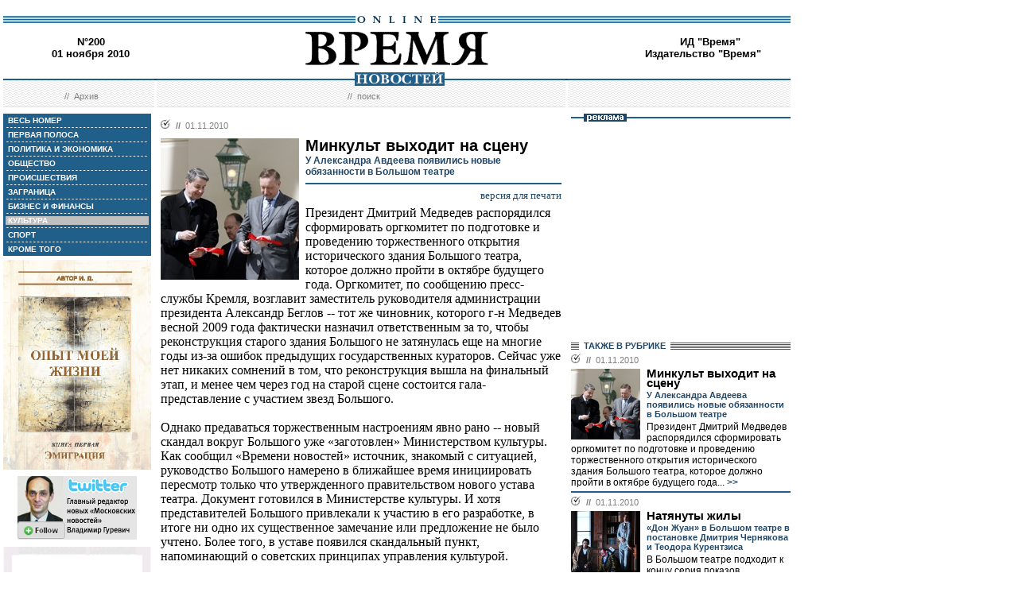

--- FILE ---
content_type: text/html; charset=windows-1251
request_url: http://www.vremya.ru/2010/200/10/263572.html
body_size: 45472
content:
<!DOCTYPE HTML PUBLIC "-//W3C//DTD HTML 4.01 Transitional//EN">
<html>
<head><title>Время новостей: N&deg;200, 01 ноября 2010</title>
<link rel="STYLESHEET" type="text/css" href="/style.css">
<style type="text/css" >
.rubric10 {background: #BFBFBF;}
.currday01{font-weight: bold; text-decoration: none; color:#BFBFBF;}
</style>
</head>
<body style="margin-left:4px; margin-right:4px; margin-top:8px;" bgcolor="#ffffff">

<!--ushki-->
<table width="990" border="0" cellspacing="0" cellpadding="0"><tr>







</tr></table>
<!-- ushki end -->
<!--shapka-->
<table width="990" border="0" cellspacing="0" cellpadding="0">
	<tr><td width="990" height="12" colspan="3"><img src="/i/t.gif" alt="" width="990" height="12" border="0"></td></tr>
	<tr><td width="990" height="9" colspan="3" align="center" style="background-image: url('/i/bg_blacklines.gif');"><img src="/i/logo_online.gif" alt="" width="104" height="9" border="0"></td></tr>
	<tr>
	<td width="220" height="62" align="center" valign="middle" class="issue">N&deg;200<br>01 ноября 2010</td>
	<td width="550" height="62" align="center" valign="middle" class="issue"><a href="/"><img src="/i/logo.gif"  alt="Время новостей" width="230" height="58" border="0"></a></td>
	<td width="220" height="62" align="center" valign="middle" class="issue">
<!-- Beginning of the Aport Top 1000 code--><!-- Place it on the place where you want Top 1000 banner to be seen --><script language="JavaScript">
UREF = "<img src=http://counter.aport.ru/scripts/rcounter.dll?id=80834&image=215&ref=" + document.referrer + " border=0 width=1 height=1>";
document.write (UREF)
</script><!-- End of the Aport Top 1000 code--><a href="http://top100.rambler.ru/top100/"><img src="http://counter.rambler.ru/top100.cnt?162638" alt="" width=1 height=1 border=0></a><script language="javascript">
<!--
u="u565.42.spylog.com";d=document;nv=navigator;na=nv.appName;p=1;
bv=Math.round(parseFloat(nv.appVersion)*100);
n=(na.substring(0,2)=="Mi")?0:1;rn=Math.random();z="p="+p+"&rn="+rn+"&tl=0&ls=0&ln=0";y="";
y+="<img src='http://"+u+"/cnt?"+z+
"&r="+escape(d.referrer)+"&pg="+escape(window.location.href)+"' border=0  width=1 height=1  alt='SpyLOG'>";
d.write(y);if(!n) { d.write("<"+"!--"); }//--></script><noscript>
<img src="http://u565.42.spylog.com/cnt?p=1" alt='SpyLOG' border='0'  width=1 height=1 >
</noscript><script language="javascript1.2"><!--
if(!n) { d.write("--"+">"); }//--></script>
<!--TopList COUNTER--><script language="JavaScript">
<!--
d=document;
a='';
a+=';r='+escape(d.referrer)
js=10
//-->
</script><script language="JavaScript1.1">
<!--
a+=';j='+navigator.javaEnabled()
js=11
//-->
</script><script language="JavaScript1.2">
<!--
s=screen;a+=';s='+s.width+'*'+s.height
a+=';d='+(s.colorDepth?s.colorDepth:s.pixelDepth)
js=12
//-->
</script><script language="JavaScript1.3">
<!--
js=13
//-->
</script><script language="JavaScript">
<!--
d.write('<img src="http://top.list.ru/counter'+
'?id=93320;js='+js+a+';rand='+Math.random()+
'" alt="" height=1 border=0 width=1>')
if(js>11)d.write('<'+'!-- ')
//-->
</script><noscript><img src="http://top.list.ru/counter?js=na;id=93320" height=1 width=1 alt=""></noscript><script language="JavaScript">
<!--
if(js>11)d.write('--'+'>')
//-->
</script><!--TopList COUNTER--><!-- HotLog --><script language="javascript">
hotlog_js="1.0";
hotlog_r=""+Math.random()+"&s=230937&im=32&r="+escape(document.referrer)+"&pg="+
escape(window.location.href);
document.cookie="hotlog=1; path=/"; hotlog_r+="&c="+(document.cookie?"Y":"N");
</script><script language="javascript1.1">
hotlog_js="1.1";hotlog_r+="&j="+(navigator.javaEnabled()?"Y":"N")</script>
<script language="javascript1.2">
hotlog_js="1.2";
hotlog_r+="&wh="+screen.width+'x'+screen.height+"&px="+
(((navigator.appName.substring(0,3)=="Mic"))?
screen.colorDepth:screen.pixelDepth)</script>
<script language="javascript1.3">hotlog_js="1.3"</script>
<script language="javascript">hotlog_r+="&js="+hotlog_js;
document.write("<a href='http://click.hotlog.ru/?230937' target='_top'><img "+
" src='http://hit10.hotlog.ru/cgi-bin/hotlog/count?"+
hotlog_r+"&' border=0 width=1 height=1 alt=HotLog></a>")</script>
<noscript><a href=http://click.hotlog.ru/?230937 target=_top><img
src="http://hit10.hotlog.ru/cgi-bin/hotlog/count?s=230937&im=32" border=0 
width="1" height="1" alt="HotLog"></a></noscript><!-- /HotLog -->
	<a href="http://www.vremya.ru/vremya/" class="issue">ИД &quot;Время&quot;</a><br />
	<a href="http://books.vremya.ru/" class="issue">Издательство &quot;Время&quot; </a></td>
	</tr>
</table>
<!--/shapka-->
<!--top menu-->
<link rel="alternate" type="application/rss+xml" href="/export/vremya.rss" title="Vremya.RU RSS feeds">
<table width="990" border="0" cellspacing="0" cellpadding="0">
	<tr>
	<td width="190" height="17" style="background-image: url('/i/bg_waves1.gif');"></td>
	<td width="3" height="17" style="background-image: url('/i/bg_waves1zero.gif');"></td>
	<td width="514" height="17" style="background-image: url('/i/bg_waves1.gif');" align="center"><img src="/i/t.gif" alt="" width="96" height="7" border="0"><img src="/i/logo_news.gif" alt="Время новостей" width="113" height="17" border="0"></td>
	<td width="3" height="17" style="background-image: url('/i/bg_waves1zero.gif');"></td>	
	<td width="280" height="17" style="background-image: url('/i/bg_waves1.gif');"></td>
	</tr> 
	<tr>
	<td width="190" height="27" style="background-image: url('/i/bg_waves2.gif');" align="center" class="topmenutop">
	&nbsp;&nbsp;//&nbsp;&nbsp;<a href="/static/arhiv.html" class="topmenutop">Архив</a>
</td>
	<td width="3" height="27"></td>
	<td width="514" height="27" style="background-image: url('/i/bg_waves2.gif');" align="center" class="topmenutop">
	&nbsp;&nbsp;//&nbsp;&nbsp;<a href="/search/" class="topmenutop">поиск</a>
	</td>
	<td width="3" height="27"></td>
	<td width="280" height="27" style="background-image: url('/i/bg_waves2.gif');" align="center" class="topmenutop" >&nbsp;</td>
	</tr>
	<tr><td height="8" colspan="5"><img src="/i/t.gif" alt="" width="6" height="8" border="0"></td></tr>
</table>

<!--/top menu-->
<table width="990" border="0" cellspacing="0" cellpadding="0"><tr>
<td width="186" valign="top">
<!--left col-->
<!--left menu-->
<table width="186" border="0" cellspacing="3" cellpadding="0" bgcolor="#205F8A">
<tr class="leftmenutd" onMouseOver="this.style.background='#BFBFBF'" onMouseOut="this.style.background='#205F8A'">
    <td  onClick="document.location='/2010/200/all/'" class="rubricall"><a href="/2010/200/all/" class="leftmenu"><b>&nbsp;ВЕСЬ НОМЕР</b></a></td></tr>
<tr><td><img src="/i/leftmenulines.gif" alt="" width="180" height="1" border="0"></td></tr>
<tr class="leftmenutd" onMouseOver="this.style.background='#BFBFBF'" onMouseOut="this.style.background='#205F8A'">
<td  onClick="document.location='/2010/200/'" class="rubricfirst"><a href="/2010/200/" class="leftmenu"><b>&nbsp;ПЕРВАЯ ПОЛОСА</b></a></td></tr><tr><td><img src="/i/leftmenulines.gif" alt="" width="180" height="1" border="0"></td></tr>
<tr class="leftmenutd" onMouseOver="this.style.background='#BFBFBF'" onMouseOut="this.style.background='#205F8A'">
    <td  onClick="document.location='/2010/200/4/'" class="rubric4"><a href="/2010/200/4/" class="leftmenu"><b>&nbsp;ПОЛИТИКА И ЭКОНОМИКА</b></a></td></tr><tr><td><img src="/i/leftmenulines.gif" alt="" width="180" height="1" border="0"></td></tr>
<tr class="leftmenutd" onMouseOver="this.style.background='#BFBFBF'" onMouseOut="this.style.background='#205F8A'">
    <td  onClick="document.location='/2010/200/51/'" class="rubric51"><a href="/2010/200/51/" class="leftmenu"><b>&nbsp;ОБЩЕСТВО</b></a></td></tr><tr><td><img src="/i/leftmenulines.gif" alt="" width="180" height="1" border="0"></td></tr>
<tr class="leftmenutd" onMouseOver="this.style.background='#BFBFBF'" onMouseOut="this.style.background='#205F8A'">
    <td  onClick="document.location='/2010/200/46/'" class="rubric46"><a href="/2010/200/46/" class="leftmenu"><b>&nbsp;ПРОИСШЕСТВИЯ</b></a></td></tr><tr><td><img src="/i/leftmenulines.gif" alt="" width="180" height="1" border="0"></td></tr>
<tr class="leftmenutd" onMouseOver="this.style.background='#BFBFBF'" onMouseOut="this.style.background='#205F8A'">
    <td  onClick="document.location='/2010/200/5/'" class="rubric5"><a href="/2010/200/5/" class="leftmenu"><b>&nbsp;ЗАГРАНИЦА</b></a></td></tr><tr><td><img src="/i/leftmenulines.gif" alt="" width="180" height="1" border="0"></td></tr>
<tr class="leftmenutd" onMouseOver="this.style.background='#BFBFBF'" onMouseOut="this.style.background='#205F8A'">
    <td  onClick="document.location='/2010/200/8/'" class="rubric8"><a href="/2010/200/8/" class="leftmenu"><b>&nbsp;БИЗНЕС И ФИНАНСЫ</b></a></td></tr><tr><td><img src="/i/leftmenulines.gif" alt="" width="180" height="1" border="0"></td></tr>
<tr class="leftmenutd" onMouseOver="this.style.background='#BFBFBF'" onMouseOut="this.style.background='#205F8A'">
    <td  onClick="document.location='/2010/200/10/'" class="rubric10"><a href="/2010/200/10/" class="leftmenu"><b>&nbsp;КУЛЬТУРА</b></a></td></tr><tr><td><img src="/i/leftmenulines.gif" alt="" width="180" height="1" border="0"></td></tr>
<tr class="leftmenutd" onMouseOver="this.style.background='#BFBFBF'" onMouseOut="this.style.background='#205F8A'">
    <td  onClick="document.location='/2010/200/11/'" class="rubric11"><a href="/2010/200/11/" class="leftmenu"><b>&nbsp;СПОРТ</b></a></td></tr><tr><td><img src="/i/leftmenulines.gif" alt="" width="180" height="1" border="0"></td></tr>
<tr class="leftmenutd" onMouseOver="this.style.background='#BFBFBF'" onMouseOut="this.style.background='#205F8A'">
    <td  onClick="document.location='/2010/200/12/'" class="rubric12"><a href="/2010/200/12/" class="leftmenu"><b>&nbsp;КРОМЕ ТОГО</b></a></td></tr>
</table>

<img src="/i/t.gif" width="186" height="5" border="0" alt=""><div id="sj7lefttop150x80" ></div>
<!-- toc-stories.stream start-->
<div class="bglines" style="margin-top: 5px; clear:both;"><img src="/i/bullet_gray_onlines.gif" border="0" align="right" alt="" style="margin-right: 10px;"><span class="linemenu" style="margin-left: 10px;">&nbsp;&nbsp;ТЕМЫ&nbsp;НОМЕРА&nbsp;&nbsp;</span></div>
<div style="margin: 0 0 0 0; padding: 0 10 10 10; background-color: #E4EDF4;" class="linkdb">
    <div class="list"><a href="/stories/333/" class="linkdb">Признание независимости Абхазии и Южной Осетии</a></div>
    <div class="list"><a href="/stories/313/" class="linkdb">Автопром</a></div>
    <div class="list"><a href="/stories/197/" class="linkdb">Ксенофобия и неофашизм в России</a></div>
    <div class="list"><a href="/stories/125/" class="linkdb">Россия и Прибалтика</a></div>
    <div class="list"><a href="/stories/90/" class="linkdb">Исторические версии</a></div>
    <div class="list"><a href="/stories/73/" class="linkdb">Косово</a></div>
    <div class="list"><a href="/stories/20/" class="linkdb">Россия и Белоруссия</a></div>
    <div class="list"><a href="/stories/17/" class="linkdb">Израиль и Палестина</a></div>
    <div class="list"><a href="/stories/1/" class="linkdb">Дело ЮКОСа</a></div>
    <div class="list"><a href="/stories/366/" class="linkdb">Защита Химкинского леса</a></div>
    <div class="list"><a href="/stories/361/" class="linkdb">Дело Бульбова</a></div>
    <div class="list"><a href="/stories/340/" class="linkdb">Россия и финансовый кризис</a></div>
    <div class="list"><a href="/stories/291/" class="linkdb">Доллар</a></div>
    <div class="list"><a href="/stories/273/" class="linkdb">Россия и Израиль</a></div>
    <div class="list" align="right"><a href="/stories/" class="linkdb"><b>все темы</b></a></div>
</div>
<!-- toc-stories.stream end -->
     
<img src="/i/t.gif" width="186" height="5" border="0" alt=""><div style="clear:both;" id="adruleftbottom150x80"></div>


<!-- calendar -->
<div class="bglines" style="margin-top: 5px; clear:both;"><img src="/i/bullet_gray_onlines.gif" border="0" align="right" alt="" style="margin-right: 10px;"><span class="linemenu" style="margin-left: 10px;">&nbsp;&nbsp;АРХИВ&nbsp;&nbsp;</span></div>
<div align="center" style="background-image: url('/i/bg_waves3.gif'); padding: 10 0 10 0; margin: 0 0 0 0;" >
<form style="margin-top: 0px; margin-bottom: 10px;"  name="calendF" action="#">
<select name="year" onchange="setUrl()">
<option value="2000">2000</option><option value="2001">2001</option><option value="2002">2002</option><option value="2003">2003</option><option value="2004">2004</option><option value="2005">2005</option><option value="2006">2006</option><option value="2007">2007</option><option value="2008">2008</option><option value="2009">2009</option><option value="2010" selected>2010</option>
</select>
<select name="month" onchange="setUrl()">
<option value="1">Январь<option value="2">Февраль<option value="3">Март<option value="4">Апрель<option value="5">Май<option value="6">Июнь<option value="7">Июль<option value="8">Август<option value="9">Сентябрь<option value="10">Октябрь<option value="11" selected>Ноябрь<option value="12">Декабрь
</select></form>
<table border="0" cellspacing="2" cellpadding="1">
<tr align="center"><td bgcolor="#205F8A"><a href="/2010/200/"  class="calendar"><span class="currday1">1</span></a></td><td bgcolor="#205F8A"><a href="/2010/201/"  class="calendar"><span class="currday2">2</span></a></td><td bgcolor="#205F8A"><a href="/2010/202/"  class="calendar"><span class="currday3">3</span></a></td><td bgcolor="#BFBFBF"  class="calendar">4</td><td bgcolor="#BFBFBF"  class="calendar">5</td><td bgcolor="#BFBFBF"  class="calendar">6</td><td bgcolor="#BFBFBF"  class="calendar">7</td></tr>
    <tr align="center"><td bgcolor="#205F8A"><a href="/2010/203/"  class="calendar"><span class="currday8">8</span></a></td><td bgcolor="#205F8A"><a href="/2010/204/"  class="calendar"><span class="currday9">9</span></a></td><td bgcolor="#205F8A"><a href="/2010/205/"  class="calendar"><span class="currday10">10</span></a></td><td bgcolor="#205F8A"><a href="/2010/206/"  class="calendar"><span class="currday11">11</span></a></td><td bgcolor="#205F8A"><a href="/2010/207/"  class="calendar"><span class="currday12">12</span></a></td><td bgcolor="#BFBFBF"  class="calendar">13</td><td bgcolor="#BFBFBF"  class="calendar">14</td></tr>
    <tr align="center"><td bgcolor="#205F8A"><a href="/2010/208/"  class="calendar"><span class="currday15">15</span></a></td><td bgcolor="#205F8A"><a href="/2010/209/"  class="calendar"><span class="currday16">16</span></a></td><td bgcolor="#205F8A"><a href="/2010/210/"  class="calendar"><span class="currday17">17</span></a></td><td bgcolor="#205F8A"><a href="/2010/211/"  class="calendar"><span class="currday18">18</span></a></td><td bgcolor="#205F8A"><a href="/2010/212/"  class="calendar"><span class="currday19">19</span></a></td><td bgcolor="#BFBFBF"  class="calendar">20</td><td bgcolor="#BFBFBF"  class="calendar">21</td></tr>
    <tr align="center"><td bgcolor="#205F8A"><a href="/2010/213/"  class="calendar"><span class="currday22">22</span></a></td><td bgcolor="#205F8A"><a href="/2010/214/"  class="calendar"><span class="currday23">23</span></a></td><td bgcolor="#205F8A"><a href="/2010/215/"  class="calendar"><span class="currday24">24</span></a></td><td bgcolor="#205F8A"><a href="/2010/216/"  class="calendar"><span class="currday25">25</span></a></td><td bgcolor="#205F8A"><a href="/2010/217/"  class="calendar"><span class="currday26">26</span></a></td><td bgcolor="#BFBFBF"  class="calendar">27</td><td bgcolor="#BFBFBF"  class="calendar">28</td></tr>
    <tr align="center"><td bgcolor="#205F8A"><a href="/2010/218/"  class="calendar"><span class="currday29">29</span></a></td><td bgcolor="#205F8A"><a href="/2010/219/"  class="calendar"><span class="currday30">30</span></a></td><td bgcolor="#F1F1F1"  class="calendar">&nbsp;</td><td bgcolor="#F1F1F1"  class="calendar">&nbsp;</td><td bgcolor="#F1F1F1"  class="calendar">&nbsp;</td><td bgcolor="#F1F1F1"  class="calendar">&nbsp;</td><td bgcolor="#F1F1F1"  class="calendar">&nbsp;</td></tr>
    
</table>
<script type="text/javascript" >
var calendFObj=document.forms['calendF'];
function setUrl(){
var str='/'+calendFObj.year.options[calendFObj.year.selectedIndex].value+'/'+calendFObj.month.options[calendFObj.month.selectedIndex].value+'/';
window.location.href=str;
}
</script>
</div><!-- calendar end--><div class="bglines" style="margin-top: 5px; clear:both;"><img src="/i/bullet_gray_onlines.gif" border="0" align="right" alt="" style="margin-right: 10px;"><span class="linemenu" style="margin-left: 10px;">&nbsp;&nbsp;ПОИСК&nbsp;&nbsp;</span></div>
<div align="center" style="background-image: url('/i/bg_waves3.gif'); padding: 20 0 20 0; margin: 0 0 0 0;" ><form style="margin-top: 0px; margin-bottom: 0px" action="/search/"><input type="text" name="query" value="" size="20" style="width:100"><input type="hidden" name="rubric" value=""><input type="hidden" name="date_from" value="01.01.2000"><input type="hidden" name="date_to" value="07.11.2010" ><input type="image" src="/i/search.gif" onclick="this.form.onsubmit()"></form></div><!-- toc-issue_persons.stream start-->
<div class="bglines" style="margin-top: 5px; clear:both;"><img src="/i/bullet_gray_onlines.gif" border="0" align="right" alt="" style="margin-right: 10px;"><span class="linemenu" style="margin-left: 10px;">&nbsp;&nbsp;ПЕРСОНЫ&nbsp;НОМЕРА&nbsp;&nbsp;</span></div>
<div style="margin: 0 0 0 0; padding: 0 10 10 10; background-color: #E4EDF4;" class="linkdb">
    <div class="list"><a href="/persons/928.html" class="linkdb">Лебедев Платон</a></div>
    <div class="list"><a href="/persons/17.html" class="linkdb">Лукашенко Александр</a></div>
    <div class="list"><a href="/persons/470.html" class="linkdb">Медведев Дмитрий</a></div>
    <div class="list"><a href="/persons/2107.html" class="linkdb">Собянин Сергей</a></div>
    <div class="list"><a href="/persons/2.html" class="linkdb">Ходорковский Михаил</a></div>
    <div class="list"><a href="/persons/1258.html" class="linkdb">Шаманов Владимир</a></div>
    <div class="list" align="right"><a href="/persons/" class="linkdb"><b>все персоны</b></a></div>
</div>

<!-- toc-issue_persons.stream end -->

<!--left menu end -->
<!--left col end-->
</td>
<td><img src="/i/t.gif" width="12" height="1" border="0" alt=""></td>

<td width="504" valign="top" class="text">
<!--center col-->
<!-- google_ad_section_start -->
<div class=_ga1_on_>

<div class="bullet"><ul class="ulbullet">
<li><b>//</b>&nbsp;&nbsp;01.11.2010</li> 
</ul></div><img src="/images/docs/263572.jpeg" width="174" height="178" border="0"  alt="" style="margin-right:8px;" align="left">

<div class="title">Минкульт выходит на сцену</div><div class="subtitle">У Александра Авдеева появились новые обязанности в Большом театре</div><hr color="#205F8A" style="background: #205F8A;" size="2"  noshade>
<div align="right"><a href="/print/263572.html" class="linkdb">версия для печати</a></div>
<div class="body">
Президент Дмитрий Медведев распорядился сформировать оргкомитет по подготовке и проведению торжественного открытия исторического здания Большого театра, которое должно пройти в октябре будущего года. Оргкомитет, по сообщению пресс-службы Кремля, возглавит заместитель руководителя администрации президента Александр Беглов -- тот же чиновник, которого г-н Медведев весной 2009 года фактически назначил ответственным за то, чтобы реконструкция старого здания Большого не затянулась еще на многие годы из-за ошибок предыдущих государственных кураторов. Сейчас уже нет никаких сомнений в том, что реконструкция вышла на финальный этап, и менее чем через год на старой сцене состоится гала-представление с участием звезд Большого.<br><br>Однако предаваться торжественным настроениям явно рано -- новый скандал вокруг Большого уже «заготовлен» Министерством культуры. Как сообщил «Времени новостей» источник, знакомый с ситуацией, руководство Большого намерено в ближайшее время инициировать пересмотр только что утвержденного правительством нового устава театра. Документ готовился в Министерстве культуры. И хотя представителей Большого привлекали к участию в его разработке, в итоге ни одно их существенное замечание или предложение не было учтено. Более того, в уставе появился скандальный пункт, напоминающий о советских принципах управления культурой.<br><br>Напомним, что согласно новому уставу назначение генерального директора театра передано от Министерства культуры на более высокий уровень -- в правительство России. В начале месяца правительство решило заключить очередной контракт с Анатолием Иксановым, возглавляющим театр с 2000 года. Этому предшествовал серьезный аппаратный конфликт. Министр культуры Александр Авдеев представил главе кабинета Владимиру Путину для назначения главой театра кандидатуру советника президента Юрия Лаптева, однако не согласовал это с самим Дмитрием Медведевым <i><b>(см. &quot;Время новостей&quot; от 13 октября)</b></i>. В итоге г-н Иксанов сохранил свой пост, но после назначения обнаружил заложенную Минкультом в уставе театра «мину».<br><br>Пункт №30 нового устава театра гласит, что заместители генерального директора и творческие руководители театра назначаются и увольняются Министерством культуры по представлению гендиректора. Как рассказывают источники «Времени новостей», этот пункт не обсуждался при подготовке устава и г-н Иксанов с изумлением увидел его уже в утвержденном документе.<br><br>Безусловно, право государства -- формулировать подобные правила игры. Но если, например, существование возрастного ценза во французских государственных театрах (руководитель должен быть моложе 65 лет) выглядит милой нелепостью, то вмешательство государства в творческий процесс на уровне назначений и увольнений у здравомыслящего человека может вызвать лишь недоумение, а у Большого театра -- проблемы с существованием на мировом рынке. Удивительна и непоследовательность, заложенная чиновниками в документ: с одной стороны, функция доверия генеральному директору театра, выражающаяся в заключении с ним контракта, передана на высокий уровень правительства, а с другой -- власти не доверяют ему в формировании коллектива.<br><br>Отдельно стоит отметить и то значение, которое при новом порядке приобретает личностный фактор, возможность навязывания главе театра решений, ответственность за которые не будет нести никто. Возможно, вероятны ситуации, при которых министр и глава театра живут душа в душу и исповедуют одинаково симпатичные художественные ценности, но вероятность бессмысленного конфликта куда выше. А после истории с несостоявшимся назначением Юрия Лаптева (вернее, отставкой Анатолия Иксанова) новый устав и вовсе выглядит как попытка возмещения морального ущерба со стороны министра культуры. Кстати, опрошенные сотрудники Большого смогли припомнить лишь считанные визиты Александра Авдеева в театр в качестве зрителя, последний из которых был на восстановленную Юрием Григоровичем старую постановку «Ромео и Джульетты». Министр оказался в высшей степени доволен спектаклем, что в определенной степени может свидетельствовать о его вкусах и служить некоторой «угрозой» для г-на Иксанова, с уважением относящегося к классикам, но делающего ставку на современность. И, например, совершенно неизвестно, как отнесся бы министр Авдеев к кандидатуре Василия Синайского, которого Анатолий Иксанов назначил в сентябре на должность главного дирижера и музыкального руководителя театра.<br><br>Впрочем, собеседники «Времени новостей» в Большом театре видят проблему не только в скандальном пункте №30. По их мнению, новый устав просто не соответствует тем задачам, которые стоят перед театром сегодня, и возможностям, которые появятся в связи с открытием старой сцены. Достаточно сказать, что в нем никак не отражено и соответственно не регламентировано наличие филиала театра (Новая сцена, на которой сейчас проходят спектакли) или запланированное появление уже в следующем году современных складских мощностей, которые могут быть предоставлены и другим театрам.<br><br>Пересмотр нового устава, если он состоится (а необходимость этого очевидна), можно будет представить рутинной бюрократической процедурой. Но уже вторая скандальная история по линии «министр культуры -- Большой театр» за последние месяцы точно не играет на руку ни непосредственному куратору в лице премьер-министра, ни «политическому» куратору в лице президента страны. Источники «Времени новостей» в Кремле предполагают, что в оргкомитет торжеств по случаю открытия исторической сцены вряд ли войдет сам г-н Авдеев -- скорее всего Александр Беглов, которому предстоит сформировать персональный состав комитета, привлечет к работе кого-то из менее высокопоставленных, но более ответственных сотрудников Министерства культуры. </div>
<div class="author" align="right">Андрей ДЕНИСОВ</div>
<br />
<div class="bglines" style="clear:both"><span class="linemenu" style="margin-left:10px">&nbsp;&nbsp;ЧИТАЙТЕ ТАКЖЕ&nbsp;&nbsp;</span></div>

<div class="bullettoc"><ul class="ulbullettoc"><li><div class="plainlist">&nbsp;&nbsp;<a href="http://www.vremya.ru/2010/187/10/262695.html" class="topmenuthema" target="_blank" >Генеральный и Большой</a></div></li></ul></div>
    
<div class="bullettoc"><ul class="ulbullettoc"><li><div class="plainlist">&nbsp;&nbsp;<a href="http://www.vremya.ru/2010/75/12/252818.html" class="topmenuthema" target="_blank" >Ветеранам покажут новый фасад Большого театра</a></div></li></ul></div>
    
<div class="bullettoc"><ul class="ulbullettoc"><li><div class="plainlist">&nbsp;&nbsp;<a href="http://www.vremya.ru/2005/38/51/119823.html" class="topmenuthema" target="_blank" >Большой театр заранее объявил о начале реконструкции и обнародовал имя генерального подрядчика</a></div></li></ul></div>
    
    

<br />
<div style="border-top-style:solid; border-top-color:#205F8A; border-top-width: 2px; margin-top: 4px; margin-bottom:4px; clear:both; ">    
<br>
<script type="text/javascript">
var article_announce = "<table width=\"100%\" bgcolor=\"#e6f0f5\" style=\"margin:10px 0px; border:2px solid #cccccc; font-family:Arial; font-size:12px;\" cellpadding=\"10\" border=\"0\"><tr><td colspan=\"2\" valign=\"top\"><a target=\"_blank\" href=\"http://www.vremya.ru/2010/200/10/263572.html\"><div align=\"right\"><img width=\"200\" alt=\"Время. Издательский дом\" src=\"http://www.vremya.ru/pics/bloglogo2.gif\" style=\"filter:Alpha(Opacity=50);\" border=\"0\"></div>";
article_announce=article_announce+"<table align=\"left\" style=\"margin:3px 7px 5px 0px;\" cellspacing=\"0\" cellpadding=\"0\" border=\"0\"><tr><td><div style=\"width:174px; overflow:hidden;\"><a target=\"_blank\" href=\"http://www.vremya.ru/2010/200/10/263572.html\"><img width=\"174\" height=\"178\" alt=\"открыть материал ...\" src=\"http://www.vremya.ru/images/docs/263572.jpeg\" style=\"border-color:#006697;\" border=\"2\"></a></div></td></tr></table>";

article_announce=article_announce+"<a target=\"_blank\" href=\"http://www.vremya.ru/2010/200/10/263572.html\"><font style=\"color:#000000; text-decoration:none;\"><div style=\"margin-bottom:5px;\"><font style=\"font-size:14px; font-weight:bold;\"><br>У Александра Авдеева появились новые обязанности в Большом театре</font><br>Президент Дмитрий Медведев распорядился сформировать оргкомитет по подготовке и проведению торжественного открытия исторического здания Большого театра, которое должно пройти в октябре будущего года...</font><div align=\"right\" style=\"color:#006697; font-size:12px; font-family:Arial; text-decoration:none; margin-top:5px;\"><u>открыть материал ...</u></div></a></td></tr></table><br/>";
</script>
<script type="text/javascript">
document.domain="vremya.ru";
var iframe_hidden = true;
function showIFrame() {
    if (iframe_hidden) {
	if ( document.getElementById('hsLoading') != null )
	    document.getElementById('hsLoading').style.display = "none";
    }
}
setTimeout("showIFrame()", 20000);
</script>
<br>

<br>
<div id="hsDivIFrame" style="position: relative;">
<iframe src="http://lj.vremya.ru/comments?docID=263572&docHash=0187a620d78e4f052911cf4b480ba92f" id="hsIFrame" name="hsIFrame" width="504" height="250" marginwidth="0" marginheight="0" frameborder="0" scrolling="no" align="center">Your browser is not supporting IFRAME</iframe>
<div id="hsLoading" style="position: absolute; top: 0; left: 0; width: 504px; height: 250px; background: #D6D6D6;">
<table cellspacing="0" cellpadding="0" border="0" width="100%" height="250"><tr><td valign="middle" style="text-align: center;"><img src="http://lj.vremya.ru/i/loading.gif" alt="" /></td></tr></table>
</div>
</div>

</div>
<!-- google_ad_section_end -->

<!-- include virtual = "toc.html" -->
<!--center col end-->
</td>
<td><img src="/i/t.gif" width="12" height="1" border="0" alt=""></td>
<td width="276" valign="top">
<!--right col-->

<table width="276" border="0" cellspacing="0" cellpadding="0">
        <tr>
	    <td style="background-image: url('/i/title_blueline.gif');"><img src="/i/title_b_reklama.gif" alt="реклама" width="54" height="10" hspace="16" border="0"></td>
	</tr>
        <tr>
	    <td  width="276" height="276" valign="middle"  align="center"><br />

<script type="text/javascript">
<!--
var _acic={dataProvider:10};(function(){var e=document.createElement("script");e.type="text/javascript";e.async=true;e.src="https://www.acint.net/aci.js";var t=document.getElementsByTagName("script")[0];t.parentNode.insertBefore(e,t)})()
//-->
</script>

</td> 
	</tr>
</table>


<table width="276" border="0" cellspacing="0" cellpadding="0">
<tr>
<td  width="276" valign="middle"  align="right">


<script type="text/javascript">
<!--
var _acic={dataProvider:10};(function(){var e=document.createElement("script");e.type="text/javascript";e.async=true;e.src="https://www.acint.net/aci.js";var t=document.getElementsByTagName("script")[0];t.parentNode.insertBefore(e,t)})()
//-->
</script>


</td>
</tr>
</table>
 
<!--s_links--><!--check code--><!--/s_links-->




<div class="bglines" style="clear:both"><span class="linemenu" style="margin-left:10px">&nbsp;&nbsp;ТАКЖЕ В РУБРИКЕ&nbsp;&nbsp;</span></div>
<div style="padding-top: 0px; margin-bottom: 4px; clear:both; " ><div class="bullettoc"><ul class="ulbullettoc">
	  <li><b>//</b>&nbsp;&nbsp;01.11.2010</li> 
	</ul></div><a href="/2010/200/10/263572.html" ><img src="/images/docs/263572.jpeg" width="87" height="89" border="0"  alt="" style="margin-right:8px;" align="left"></a><div class="titletoc"><a href="/2010/200/10/263572.html" class="titletoc">Минкульт выходит на сцену</a></div><div class="subtitletoc">У Александра Авдеева появились новые обязанности в Большом театре</div><div class="leadinstreamtoc">Президент Дмитрий Медведев распорядился сформировать оргкомитет по подготовке и проведению торжественного открытия исторического здания Большого театра, которое должно пройти в октябре будущего года...<a href="/2010/200/10/263572.html" class="gotoc"> >></a></div><div style="clear:both"><spacer></div>    	
   </div><div style="border-top-style:solid; border-top-color:#205F8A; border-top-width: 2px; margin-top: 4px; margin-bottom:4px; clear:both; "><div class="bullettoc"><ul class="ulbullettoc">
	  <li><b>//</b>&nbsp;&nbsp;01.11.2010</li> 
	</ul></div><a href="/2010/200/10/263568.html" ><img src="/images/docs/263568.jpeg" width="87" height="89" border="0"  alt="" style="margin-right:8px;" align="left"></a><div class="titletoc"><a href="/2010/200/10/263568.html" class="titletoc">Натянуты жилы</a></div><div class="subtitletoc">«Дон Жуан» в Большом театре в постановке Дмитрия Чернякова и Теодора Курентзиса</div><div class="leadinstreamtoc">В Большом театре подходит к концу серия показов моцартовского «Дон Жуана» в интерпретации Чернякова -- Курентзиса. Первая версия спектакля была показана на фестивале в Экс-ан-Провансе -- с Фрайбургским барочным оркестром, дирижером Луи Лангре и с другими исполнителями (см. «Время новостей» от 7 июля)...<a href="/2010/200/10/263568.html" class="gotoc"> >></a></div><div class="linemenuthematoc" style="clear:both;" align="right"><b>//&nbsp;&nbsp;читайте тему:</b>&nbsp;&nbsp;<a href="/stories/21/" class="topmenuthematoc">Музыка</a></div>    	
   </div><div style="border-top-style:solid; border-top-color:#205F8A; border-top-width: 2px; margin-top: 4px; margin-bottom:4px; clear:both; "><div class="bullettoc"><ul class="ulbullettoc">
	  <li><b>//</b>&nbsp;&nbsp;01.11.2010</li> 
	</ul></div><a href="/2010/200/10/263570.html" ><img src="/images/docs/263570.jpeg" width="87" height="89" border="0"  alt="" style="margin-right:8px;" align="left"></a><div class="titletoc"><a href="/2010/200/10/263570.html" class="titletoc">Возрастное ограничение</a></div><div class="subtitletoc">«Мегамозг 3D» на экранах Москвы и всего мира</div><div class="leadinstreamtoc">Титульный персонаж нового мультфильма студии Dreamworks -- небесно-голубого цвета инопланетянин, прямо после рождения попавший на Землю-матушку и по воле рока вынужденный стать главным вреднюгой, изводящим обитателей условного мегаполиса Метросити...<a href="/2010/200/10/263570.html" class="gotoc"> >></a></div><div class="linemenuthematoc" style="clear:both;" align="right"><b>//&nbsp;&nbsp;читайте тему:</b>&nbsp;&nbsp;<a href="/stories/15/" class="topmenuthematoc">Кино</a></div>    	
   </div><div style="border-top-style:solid; border-top-color:#205F8A; border-top-width: 2px; margin-top: 4px; margin-bottom:4px; clear:both; "><div class="bullettoc"><ul class="ulbullettoc">
	  <li><b>//</b>&nbsp;&nbsp;01.11.2010</li> 
	</ul></div><div class="titletoc"><a href="/2010/200/10/263571.html" class="titletoc">Двуликое «ТРИТЭ»</a></div><div class="subtitletoc">Москвичи помешали творческой студии создать еще один сверхприбыльный культурный проект</div><div class="leadinstreamtoc">Дружба Юрия Лужкова с деятелями культуры еще долго будет оказывать влияние на состояние исторической среды города. К сожалению, это влияние отнюдь не в ограждении культурных ценностей от тотального строительства, а, напротив, в их разделе с целью реализации тех или иных девелоперских проектов...<a href="/2010/200/10/263571.html" class="gotoc"> >></a></div><div style="clear:both"><spacer></div>    	
   </div><div style="border-top-style:solid; border-top-color:#205F8A; border-top-width: 2px; margin-top: 4px; margin-bottom:4px; clear:both; "><div class="bullettoc"><ul class="ulbullettoc">
	  <li><b>//</b>&nbsp;&nbsp;01.11.2010</li> 
	</ul></div><div class="titletoc"><a href="/2010/200/10/263567.html" class="titletoc">Изнанка изображения</a></div><div class="subtitletoc">«Московский концептуализм» в фонде «Екатерина»</div><div class="leadinstreamtoc">Организованная фондом культуры «Екатерина» и подготовленная кураторами Александрой Даниловой и Еленой Куприной-Ляхович выставка «Поле действия» по праву претендует на то, чтобы считаться энциклопедией московского концептуализма...<a href="/2010/200/10/263567.html" class="gotoc"> >></a></div><div class="linemenuthematoc" style="clear:both;" align="right"><b>//&nbsp;&nbsp;читайте тему:</b>&nbsp;&nbsp;<a href="/stories/14/" class="topmenuthematoc">Выставки</a></div>    	
   </div>


<!-- toc-news.stream --><div class="bglines" style="margin-top: 5px; clear:both;"><img src="/i/bullet_gray_onlines.gif" border="0" align="right" alt="" style="margin-right: 10px;"><span class="linemenu" style="margin-left: 10px;">&nbsp;&nbsp;БЕЗ КОМMЕНТАРИЕВ&nbsp;&nbsp;</span></div>
<div style="margin: 0 0 6 0; padding: 10 10 10 10; background-color: #E4EDF4; clear:both" class="linkdb"><div class="list"><div class="datanews">18:51, 16 декабря</div>
<a href="/news/1032297.html" class="linkdb">Радикальная молодежь собралась на площади в подмосковном Солнечногорске</a></div><div class="list"><div class="datanews">18:32, 16 декабря</div>
<a href="/news/1032296.html" class="linkdb">Путин отверг упреки адвокатов Ходорковского в давлении на суд</a></div><div class="list"><div class="datanews">17:58, 16 декабря</div>
<a href="/news/1032295.html" class="linkdb">Задержан один из предполагаемых организаторов беспорядков в Москве</a></div><div class="list"><div class="datanews">17:10, 16 декабря</div>
<a href="/news/1032294.html" class="linkdb">Европарламент призвал российские власти ускорить расследование обстоятельств смерти Сергея Магнитского</a></div><div class="list"><div class="datanews">16:35, 16 декабря</div>
<a href="/news/1032293.html" class="linkdb">Саакашвили посмертно наградил Ричарда Холбрука орденом Святого Георгия</a></div><div class="list"><div class="datanews">16:14, 16 декабря</div>
<a href="/news/1032292.html" class="linkdb">Ассанж будет выпущен под залог</a></div>
<div class="list" align="right"><a href="/news/" class="linkdb"><b>все события</b></a></div>
</div>
<!-- toc-news.stream -->

<img src="/i/t.gif" width="276" height="5" border="0" alt=""><table width="276" border="0" cellspacing="0" cellpadding="0">
       <tr>
               <td style="background-image: url('/i/title_blueline.gif');"><div style="height:10px;"><spacer /></div></td>
       </tr>
       
<tr>
<td> 
</td>
</tr>
       <tr>
    		<td  width="276" height="140" valign="middle"  align="center">
<noindex><a rel="nofollow" href="https://www.facebook.com/newMN#!/newMN?v=wall"><img border="0" src="/misc/mn-240-120-facebook.jpg"/></a></noindex>
</td>
       </tr>
</table>     


<table width="276" border="0" cellspacing="0" cellpadding="0">	
	<tr>
            <td style="background-image: url('/i/title_blueline.gif');"><img src="/i/title_b_reklama.gif" alt="Реклама" width="54" height="10" hspace="16" border="0"></td>
        </tr>
	<tr>
	     <td align="center" valign="middle"  > 

<!-- SAPE RTB DIV 240x400 -->

<!-- SAPE RTB END -->

	     </td>
	</tr>
	<tr>
	     <td align="center" valign="middle" height="130" >
	     </td>
	</tr>
</table>



<!-- include virtual="/misc/right_bottom_234x120.html" -->
<!-- include virtual = "/forums/toc.html" -->
 


<!--right col end-->
</td>
</tr></table>
<div style="display:none" id="sj7lefttop150x80n" ><table width="186" border="0" cellspacing="0" cellpadding="0">
<tr>
   <td  width="186" height="96" valign="middle" align="center">
<noindex><a rel="nofollow" href="https://xn--f1alf.xn--p1ai/" target=_top><img src="/misc/book_pic.jpg" alt="" width="186" height="264" border="0"></a></noindex>
</td>
<tr>
   <td  width="186" height="96" valign="middle" align="center">
<noindex><a rel="nofollow" href="https://twitter.com/gur_mn" target=_top><img src="/misc/twit-150-80-01.jpg" alt="" width="150" height="80" border="0"></a></noindex>
</td>
</tr>
<tr>
<td  width="186" height="96" valign="middle" align="center">
<a rel="nofollow" href="http://economytimes.ru/" target=_top><img src="/misc/et.gif" alt="" width="186" height="186" border="0"></a>
</td>
</tr>
<tr>
<td  width="186" height="96" valign="middle" align="center">
<a href="/static/reviews.html" target=_top>Обзоры</a>
</td>
</tr>

</table></div>
<div style="display:none" id="adruleftbottom150x80n" ></div>
<div style="display:none" id="adrurightbottom234x120n" ><table width="276" border="0" cellspacing="0" cellpadding="0">
        <tr>
	    <td style="background-image: url('/i/title_blueline.gif');"><img src="/i/title_b_reklama.gif" alt="реклама" width="54" height="10" hspace="16" border="0"></td>
	</tr>
        <tr>
	    <td  width="276" height="140" valign="middle"  align="center">
	    </td>
    	</tr>
	<tr>
	    <td  width="276" height="140" valign="middle"  align="center"></td>
    	</tr>
	
	
</table>				      				      </div>
<div style="display:none" id="sj7240x400n" >
<table width="276" border="0" cellspacing="0" cellpadding="0">
        <tr>
	    <td style="background-image: url('/i/title_blueline.gif');"><img src="/i/title_b_reklama.gif" alt="реклама" width="54" height="10" hspace="16" border="0"></td>
	</tr>
        <tr>
	    <td  width="276" height="420" valign="middle"  align="center"><br />

</td>
	</tr>
</table>
</div>


<table width="990" border="0" cellspacing="0" cellpadding="0" >
<tr><td colspan="5" ><img src="/i/title_blueline.gif" width="990" height="10" border="0" alt=""></td></tr>
<tr><td width="14"><img src="/i/t.gif" width="10" height="1" border="0" alt=""></td><td 
class="footer" valign="top" width="323" style="padding-top:5px;">Свидетельство о регистрации СМИ:<br><b>ЭЛ N&deg; 77-2909 от 26 июня 2000 г</b><br>Любое
использование материалов и иллюстраций<br> возможно только по согласованию с редакцией</td>
<td width="323" class="footer" valign="top" style="padding-top:5px;">Принимаются вопросы, предложения и замечания:<br>
По содержанию публикаций - <a rel="nofollow" href="mailto:info@vremya.ru" class="linkdb">info@vremya.ru</a>
<br>
<br></td>
<td width="324" class="footer" valign="top" style="padding-top:8px;">
<noindex><a href="http://www.akm.ru/" rel="nofollow" target="_new"><img src="/reklama/akm.gif" width=88 height=31 border=0 alt="AK&M - информационное агентство"></a>

<!--LiveInternet counter--><script type="text/javascript"><!--
document.write("<a rel='nofollow' href='https://www.liveinternet.ru/click' "+
"target=_blank><img src='//counter.yadro.ru/hit?t12.3;r"+
escape(document.referrer)+((typeof(screen)=="undefined")?"":
";s"+screen.width+"*"+screen.height+"*"+(screen.colorDepth?
screen.colorDepth:screen.pixelDepth))+";u"+escape(document.URL)+
";"+Math.random()+
"' alt='' title='LiveInternet: показано число просмотров за 24"+
" часа, посетителей за 24 часа и за сегодня' "+
"border='0' width='88' height='31'><\/a>")
//--></script><!--/LiveInternet-->


<!--Openstat-->
<span id="openstat2349230"></span>
<script type="text/javascript">
var openstat = { counter: 2349230, image: 5081, color: "c3c3c3", next: openstat };
(function(d, t, p) {
var j = d.createElement(t); j.async = true; j.type = "text/javascript";
j.src = ("https:" == p ? "https:" : "http:") + "//openstat.net/cnt.js";
var s = d.getElementsByTagName(t)[0]; s.parentNode.insertBefore(j, s);
})(document, "script", document.location.protocol);
</script>
<!--/Openstat-->

<br>
<a href="https://top100.rambler.ru/top100/" rel="nofollow" target="_new"><img src="/reklama/rambler.gif" width="88" height="31" border=0 alt="Rambler's TOP100"></a>

</noindex></td>

<td width="15"><img src="/i/t.gif" width="10" height="1" border="0" alt=""></td></tr></table>
<table width="990" border="0" cellspacing="0" cellpadding="0" >
<tr><td ><img src="/i/title_blueline.gif" width="990" height="10" border="0" alt=""></td></tr>
</table>
<!-- include virtual="/_test" -->
<!-- set  var="uri" value="$REQUEST_URI" -->
<!-- echo var="uri" -->
<!-- include virtual="/misc/%252Fpolitics%252F.windows-1251.html" -->

<script language="JavaScript" type="text/javascript">
<!--

adruleftbottom150x80obj=document.getElementById("adruleftbottom150x80");
adruleftbottom150x80nobj=document.getElementById("adruleftbottom150x80n");
if(adruleftbottom150x80nobj ) adruleftbottom150x80obj.innerHTML=adruleftbottom150x80nobj.innerHTML;

sj7lefttop150x80obj=document.getElementById("sj7lefttop150x80");
sj7lefttop150x80nobj=document.getElementById("sj7lefttop150x80n");
if(sj7lefttop150x80nobj ) sj7lefttop150x80obj.innerHTML=sj7lefttop150x80nobj.innerHTML;

/*
 
vpred=document.getElementById("vgtrk");
vpredn=document.getElementById("vgtrkn");
if(vpred ) vpred.innerHTML=vpredn.innerHTML; 


if((document.layers && screen.width > 1024) || (document.all && screen.width > 1024) || (document.getElementById && document.width > 1024 + 180))
document.write(
'<div class=bannervert>'
+'<a href="http://www.vremya.ru/2005/104/74/">'
+ '<img src="http://www.vremya.ru/reklama/nedv.gif" border=0 witdh=120 height=600>'
+ '</a></div>')
*/
// -->
</script>

<div class="bannervert"></div>





<!-- Yandex.Metrika informer -->
<a href="https://metrika.yandex.ru/stat/?id=21362254&amp;from=informer"
target="_blank" rel="nofollow"><img src="https://informer.yandex.ru/informer/21362254/3_1_FFFFFFFF_EFEFEFFF_0_pageviews"
style="width:88px; height:31px; border:0;" alt="Яндекс.Метрика" title="Яндекс.Метрика: данные за сегодня (просмотры, визиты и уникальные посетители)" class="ym-advanced-informer" data-cid="21362254" data-lang="ru" /></a>
<!-- /Yandex.Metrika informer -->

<!-- Yandex.Metrika counter -->
<script type="text/javascript" >
    (function (d, w, c) {
        (w[c] = w[c] || []).push(function() {
            try {
                w.yaCounter21362254 = new Ya.Metrika({
                    id:21362254,
                    clickmap:true,
                    trackLinks:true,
                    accurateTrackBounce:true,
                    webvisor:true
                });
            } catch(e) { }
        });

        var n = d.getElementsByTagName("script")[0],
            s = d.createElement("script"),
            f = function () { n.parentNode.insertBefore(s, n); };
        s.type = "text/javascript";
        s.async = true;
        s.src = "https://mc.yandex.ru/metrika/watch.js";

        if (w.opera == "[object Opera]") {
            d.addEventListener("DOMContentLoaded", f, false);
        } else { f(); }
    })(document, window, "yandex_metrika_callbacks");
</script>
<noscript><div><img src="https://mc.yandex.ru/watch/21362254" style="position:absolute; left:-9999px;" alt="" /></div></noscript>
<!-- /Yandex.Metrika counter --></body>
</html>

